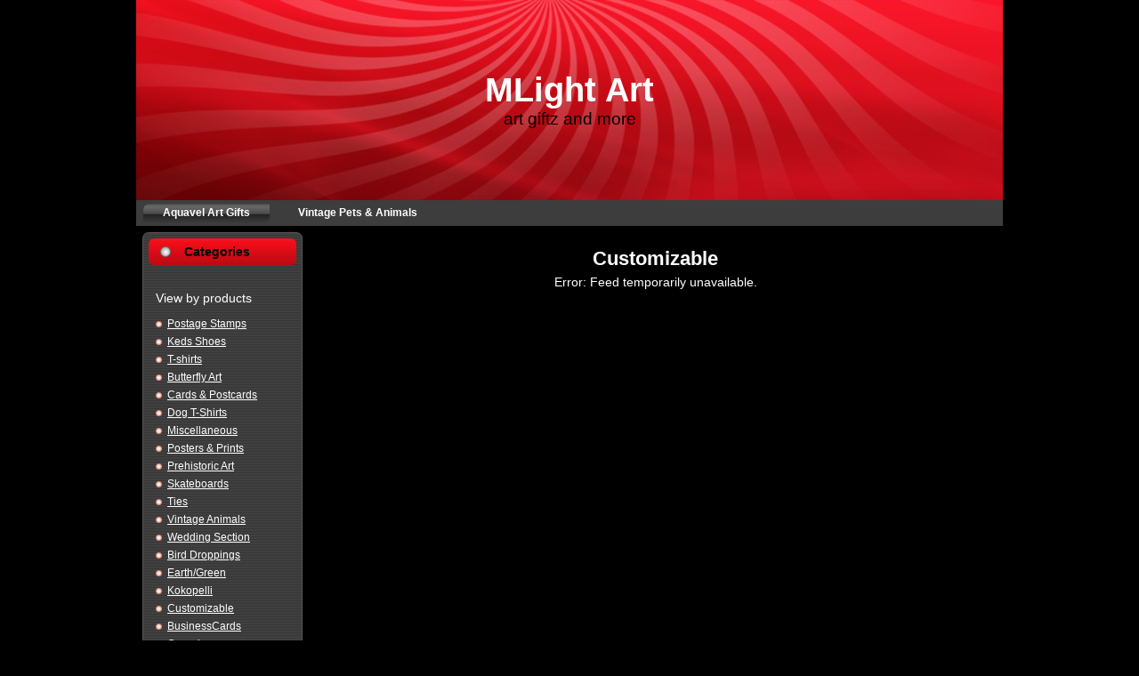

--- FILE ---
content_type: text/html; charset=UTF-8
request_url: http://www.artgiftz.com/cusaq.php
body_size: 1642
content:
<!DOCTYPE html PUBLIC "-//W3C//DTD XHTML 1.0 Transitional//EN" "http://www.w3.org/TR/xhtml1/DTD/xhtml1-transitional.dtd">
<html xmlns="http://www.w3.org/1999/xhtml" dir="ltr" lang="en-US" xml:lang="en">
<head>
    <!--
    Created by MGDezigns
    Base template (without user's data) checked by http://validator.w3.org : "This page is valid XHTML 1.0 Transitional"
    -->
    <meta http-equiv="Content-Type" content="text/html; charset=UTF-8" />
    <meta http-equiv="X-UA-Compatible" content="IE=EmulateIE7" />
    <title>Aquavel Art Giftz </title>

    <script type="text/javascript" src="script.js"></script>

    <link rel="stylesheet" href="style.css" type="text/css" media="screen" />
    <!--[if IE 6]><link rel="stylesheet" href="style.ie6.css" type="text/css" media="screen" /><![endif]-->
    <!--[if IE 7]><link rel="stylesheet" href="style.ie7.css" type="text/css" media="screen" /><![endif]-->
</head>
<body>
<div class="Main">
        <div class="Sheet">
            <div class="Sheet-body">
                <div class="Header">
                    <div class="Header-jpeg"></div>
                    <div class="logo">
                        <h1 id="name-text" class="logo-name"><a href="#">MLight Art</a></h1>
                        <div id="slogan-text" class="logo-text">art giftz and more</div>
                    </div>
                </div>
                <div class="nav">
                	<div class="l"></div>
                	<div class="r"></div>
                	<ul class="artmenu">
                		<li>
                			<a href="http://www.artgiftz.com" class=" active"><span class="l"></span><span class="r"></span><span class="t">Aquavel Art Gifts</span></a>
                		</li>
                		
                		<li>
                			<a href="http://www.artgiftz.com/vintagepets.php"><span class="l"></span><span class="r"></span><span class="t">Vintage Pets & Animals</span></a>
                		</li>
                		
                			
                	</ul>
                </div>
                <div class="contentLayout">
                    <div class="sidebar1">
                        <div class="Block">
                            <div class="Block-tl"></div>
                            <div class="Block-tr"></div>
                            <div class="Block-bl"></div>
                            <div class="Block-br"></div>
                            <div class="Block-tc"></div>
                            <div class="Block-bc"></div>
                            <div class="Block-cl"></div>
                            <div class="Block-cr"></div>
                            <div class="Block-cc"></div>
                            <div class="Block-body">
                                <div class="BlockHeader">
                                    <div class="l"></div>
                                    <div class="r"></div>
                                    <div class="header-tag-icon">
                                        <div class="t">Categories</div>
                                    </div>
                                </div><div class="BlockContent">
                                    <div class="BlockContent-body">
                                        <p>View by products</p>
                                        <ul>
                                           <li><a href="http://www.artgiftz.com/stampsaq.php" title="Art stamps">Postage Stamps</a></li>
                                         <li><a href="http://www.artgiftz.com/shoesaq.php" title="Best shoes">Keds Shoes</a></li>
                                         <li><a href="http://www.artgiftz.com/tshirtsaq.php" title="stylish T-Shirts">T-shirts</a></li>
                                         <li><a href="http://www.artgiftz.com/buttaq.php" title="Butterfly Art">Butterfly Art</a></li>
                                         <li><a href="http://www.artgiftz.com/caaq.php" title="Cards & Postcards">Cards & Postcards</a></li>
                                         <li><a href="http://www.artgiftz.com/dogaq.php" title="dog t-shirts">Dog T-Shirts</a></li>
   		<li><a href="http://www.artgiftz.com/missaq.php" title="Miscellaneous">Miscellaneous</a></li>
		<li><a href="http://www.artgiftz.com/posaq.php" title="Posters & Prints">Posters & Prints</a></li>
		<li><a href="http://www.artgiftz.com/preaq.php" title="Prehistoric Art">Prehistoric Art</a></li>
		<li><a href="http://www.artgiftz.com/skaaq.php" title="Skateboards">Skateboards</a></li>
		<li><a href="http://www.artgiftz.com/tieaq.php" title="Ties">Ties</a></li>
		<li><a href="http://www.artgiftz.com/vinaq.php" title="Vintage Animals">Vintage Animals</a></li>
		<li><a href="http://www.artgiftz.com/wedaq.php" title="Wedding Section">Wedding Section</a></li>
		<li><a href="http://www.artgiftz.com/biraq.php" title="Bird Droppings">Bird Droppings</a></li>
		<li><a href="http://www.artgiftz.com/earaq.php" title="Earth/Green">Earth/Green</a></li>
		<li><a href="http://www.artgiftz.com/kokaq.php" title="Kokopelli">Kokopelli</a></li>
		<li><a href="http://www.artgiftz.com/cusaq.php" title="Customizable">Customizable</a></li>
		<li><a href="http://www.artgiftz.com/busaq.php" title="BusinessCards">BusinessCards</a></li>
		<li><a href="http://www.artgiftz.com/occaq.php" title="Occasions">Occasions</a></li>
		<li><a href="http://www.artgiftz.com/texaq.php" title="Text">Text</a></li>
		
		

</ul>
                                    </div>
                                </div>
                            <div class="Block">
                            <div class="Block-tl"></div>
                            <div class="Block-tr"></div>
                            <div class="Block-bl"></div>
                            <div class="Block-br"></div>
                            <div class="Block-tc"></div>
                            <div class="Block-bc"></div>
                            <div class="Block-cl"></div>
                            <div class="Block-cr"></div>
                            <div class="Block-cc"></div>
                            <div class="Block-body">
                                <div class="BlockHeader">
                                    <div class="l"></div>
                                    <div class="r"></div>
                                    <div class="header-tag-icon">
                                        <div class="t">MLight Art </div>
                                    </div>
                                </div><div class="BlockContent">
                                    <div class="BlockContent-body">
                                        <ul><li>
                                          <a href="http://www.mlightart.com"><img src="images/mlightart.gif" width="110" height="180"alt="an image" /></a></li>
		      <a href="http://www.mlightart.com"><div align="center">Portfolio</a></div>
                                        </ul>   </div>    
   </div>    
                                    </div>
                                </div>                   </div>
                        </div>
                    </div>
                    <div class="content">
                        
                       <div class="Post">
                            <div class="Post-body">
                        <div class="Post-inner article">
                            <h2 class="PostHeaderIcon-wrapper">
                                <span class="PostHeader">Customizable</span>
                            </h2>
                            <div class="PostContent">
<link id="ext_css" rel="stylesheet" type="text/css" href="css/zstore.css"/>		                                

<!-- Powered by Zazzle. For more information, please visit http://www.zazzle.com  // -->
<div class="allGrids clearfix">
	<div class="centerGrids" style="width:700px">
Error: Feed temporarily unavailable.

--- FILE ---
content_type: text/css
request_url: http://www.artgiftz.com/css/zstore.css
body_size: 1128
content:
/* This is the H1 title used in the sample PHP files */
	.sampleTitle {
		text-align:center;
	}
/* This is one product grid cell (the box that contains each product image and text) */
	.gridCell {
		float:left;
		text-align:center;
		position:relative;
		overflow:hidden;
	}
/* This is the style given to the product image link by default */
	.gridCell .realviewLink {
		border:1px solid #ffffff;
		display:block;
		padding:0px;
	}
/* This is the style given to the product image itself by default */
	.gridCell .realviewImage {
		border:2px;
	}
/* This is the style given to the inside of the image link when hovering over the image */
	.gridCell .realviewLink:hover .realviewImage {
		border:2px solid #ffffff!important;
	}
/* This is the style given to the outside of the image link when hovering over the image */
	.gridCell .realviewLink:hover {
		border:1px solid #ffffff!important;
	}
/* This is the style given to the text underneath the image (title, description, price...) */
	.gridCellInfo {
		text-align:center;
		font-size:.75em;
	}
/* Centers text under the product  */
	.gridCellInfo a, .gridCellInfo a span {
		text-align:center;
	}
/* This is the main container for the grid of products */
	.allGrids {
		text-align:center;
		width:100%;
	}
/* Centers the grid of products inside allGrids */
	.centerGrids {
		 margin-left: auto;
		 margin-right: auto;
	}
	.error {
		border:1px solid;
		padding:18px;
		margin-bottom:23px;
	}
/* The currently selected sort method */
	.selectedSort, .selectedSort a {
		text-decoration:none;
	}
/* The pagination links */
	.count {
		float:right;
		margin-left:-2px;
		margin-bottom:7px;
		text-align:right;
		position:relative;
	}
/* Powered by Zazzle logo */
	.pbimg {
		position:absolute;
		top:-5px;
		left:0px;
	}
	.pbimg img {
		border:0px;
	}
/* Empty classes in case you want to change the look of the pagination and sort */
	.count a, .sortLinks a {
		
	}
	.sortLinks {
		
	}
/* Used to stop product grids from floating to the left (at the end of the grid) */
	.clearMe {
		clear:both;
		margin:0px;
		padding:0px;
	}
/* Height of clearMe DIV */
	.short {
		height:10px;
	}
/* Fix for Mozilla browsers for floating elements...best not touch this! */
	.clearfix:after {
	    content: ".";
	    display: block;
	    height: 0;
	    clear: both;
	    visibility: hidden;
	}
	.clearfix {display: inline-block;}

	/* Hides from IE-mac \*/
	* html .clearfix {height: 1%;}
	.clearfix {display: block;}
	/* End hide from IE-mac */

/* Empty class in case you want to style the currently selected page number */
	.current {
		
	}
/* The product description text. To show more than one line of the description, increase the height. */	
	.productDescription {		
		cursor: default;
		text-decoration: none;
		position:relative;
		overflow:hidden;
		height:15px;
	}
/* The product title text */
	.productTitle {
		display:block;
		height:15px;
		overflow:hidden;
		font-weight:bold; 
	}
/* Product price text */
	.productPrice {
		cursor: default;
		text-decoration: none;
		font-size: 8pt;	
	}
/* The pagination arrows (previous/next)*/
	.paginationArrows {
		text-decoration: none;	
	}
	